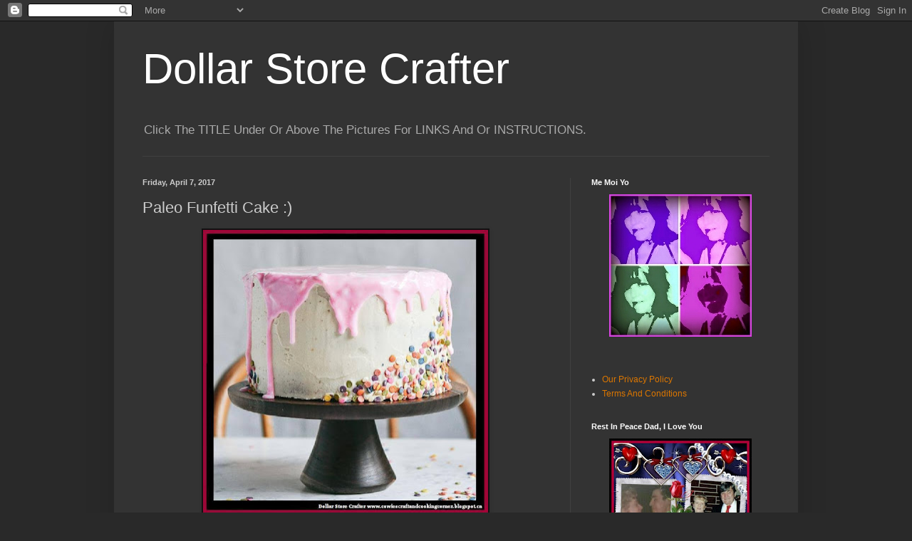

--- FILE ---
content_type: text/html; charset=UTF-8
request_url: https://www.dollarstorecrafter.com/b/stats?style=BLACK_TRANSPARENT&timeRange=ALL_TIME&token=APq4FmAePhZWw8AfHbX0J4yb-wDfcQiFvxuRZASEgjGNSyvv0hZL0wEXtm3yBb9RIRwQKz6no7kpkcFKYWQL-_-WnC-2m5UXIg
body_size: 31
content:
{"total":4673268,"sparklineOptions":{"backgroundColor":{"fillOpacity":0.1,"fill":"#000000"},"series":[{"areaOpacity":0.3,"color":"#202020"}]},"sparklineData":[[0,7],[1,8],[2,8],[3,8],[4,8],[5,7],[6,7],[7,10],[8,14],[9,7],[10,8],[11,8],[12,9],[13,7],[14,6],[15,7],[16,6],[17,7],[18,14],[19,14],[20,16],[21,26],[22,100],[23,51],[24,42],[25,57],[26,28],[27,24],[28,16],[29,12]],"nextTickMs":59016}

--- FILE ---
content_type: text/html; charset=utf-8
request_url: https://www.google.com/recaptcha/api2/aframe
body_size: 268
content:
<!DOCTYPE HTML><html><head><meta http-equiv="content-type" content="text/html; charset=UTF-8"></head><body><script nonce="-yw83mrWfzH156Fk9kF6WA">/** Anti-fraud and anti-abuse applications only. See google.com/recaptcha */ try{var clients={'sodar':'https://pagead2.googlesyndication.com/pagead/sodar?'};window.addEventListener("message",function(a){try{if(a.source===window.parent){var b=JSON.parse(a.data);var c=clients[b['id']];if(c){var d=document.createElement('img');d.src=c+b['params']+'&rc='+(localStorage.getItem("rc::a")?sessionStorage.getItem("rc::b"):"");window.document.body.appendChild(d);sessionStorage.setItem("rc::e",parseInt(sessionStorage.getItem("rc::e")||0)+1);localStorage.setItem("rc::h",'1769718959982');}}}catch(b){}});window.parent.postMessage("_grecaptcha_ready", "*");}catch(b){}</script></body></html>